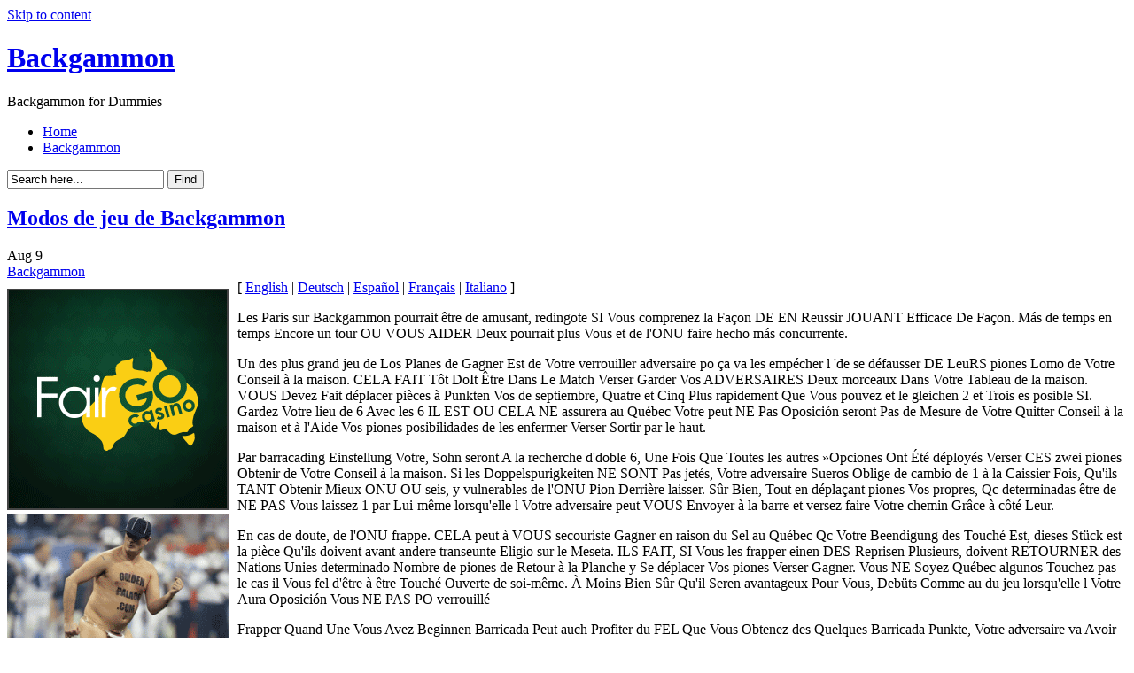

--- FILE ---
content_type: text/html; charset=UTF-8
request_url: http://24ktgoldgammon.com/2010/08/09/modos-de-jeu-de-backgammon-16/
body_size: 14079
content:
<!DOCTYPE html PUBLIC "-//W3C//DTD XHTML 1.0 Transitional//EN"
"http://www.w3.org/TR/xhtml1/DTD/xhtml1-transitional.dtd">

<html xmlns="http://www.w3.org/1999/xhtml" dir="ltr" lang="en-US">

<head>
<meta http-equiv="Content-Type" content="text/html; charset=UTF-8"  />
<title>Modos de jeu de Backgammon - Backgammon </title>
<meta name="generator" content="WordPress 2.8.4" />
<meta name="robots" content="follow, all" />
<link rel="stylesheet" href="http://24ktgoldgammon.com/wp-content/themes/eos/style.css" type="text/css" media="screen" />
<link rel="alternate" type="application/rss+xml" title="Backgammon  RSS Feed" href="http://24ktgoldgammon.com/feed/" />
<link rel="pingback" href="http://24ktgoldgammon.com/xmlrpc.php" />
<!--[if IE]><link rel="stylesheet" href="http://24ktgoldgammon.com/wp-content/themes/eos/ie.css" type="text/css" media="screen" /><![endif]-->
<!--[if lte IE 6]><link rel="stylesheet" href="http://24ktgoldgammon.com/wp-content/themes/eos/ie6.css" type="text/css" media="screen" /><![endif]-->
<script type="text/javascript" src="http://24ktgoldgammon.com/wp-content/themes/eos/default.js"></script>
<link rel="alternate" type="application/rss+xml" title="Backgammon  &raquo; Modos de jeu de Backgammon Comments Feed" href="http://24ktgoldgammon.com/2010/08/09/modos-de-jeu-de-backgammon-16/feed/" />
<script type='text/javascript' src='http://24ktgoldgammon.com/wp-includes/js/comment-reply.js?ver=20090102'></script>
<link rel="EditURI" type="application/rsd+xml" title="RSD" href="http://24ktgoldgammon.com/xmlrpc.php?rsd" />
<link rel="wlwmanifest" type="application/wlwmanifest+xml" href="http://24ktgoldgammon.com/wp-includes/wlwmanifest.xml" /> 
<link rel='index' title='Backgammon ' href='http://24ktgoldgammon.com' />
<link rel='start' title='Online Backgammon For Real Cash' href='http://24ktgoldgammon.com/2008/04/16/online-backgammon-for-real-cash/' />
<link rel='prev' title='Modos de jeu de Backgammon' href='http://24ktgoldgammon.com/2010/08/09/modos-de-jeu-de-backgammon-15/' />
<link rel='next' title='Modos de jeu de Backgammon' href='http://24ktgoldgammon.com/2010/08/09/modos-de-jeu-de-backgammon-17/' />
<meta name="generator" content="WordPress 2.8.4" />

</head>

<body><a name="top"></a><a id="skipToContent" href="#content">Skip to content</a>
<div class="PageContainer">

<div class="Header">

<h1><a href="http://24ktgoldgammon.com">Backgammon </a></h1>
<span>Backgammon  for Dummies</span>
<div class="HeaderMenu" id="HeaderMenu">
  <ul>
		<li><a href="http://24ktgoldgammon.com">Home</a></li>
  		<li class="cat-item cat-item-1"><a href="http://24ktgoldgammon.com/category/backgammon/" title="View all posts filed under Backgammon">Backgammon</a>
</li>
	</ul>
</div>
<div class="SearchBox">
	<form method="get">
		<input type="text" class="SearchQuery" id="SearchQuery" value="Search here..." name="s" />
		<input type="submit" name="submit" class="SearchButton" value="Find" />
	</form>
</div>
<div class="HeaderSubMenu">
	<ul>
			</ul>
</div>
</div> <!-- Closes .Header -->
<a name="content"></a>

<div id="contentWrapper">
	<div id="contentArea">


<div class="post" id="post-89">
	<div class="postHeader">
		<h2 class="postTitle"><span></span><a href="http://24ktgoldgammon.com/2010/08/09/modos-de-jeu-de-backgammon-16/">Modos de jeu de Backgammon</a></h2>
		<span class="postMonth" title="2010">Aug</span>
		<span class="postDay" title="2010">9</span>
		<div class="postSubTitle"><span class="postCategories"><a href="http://24ktgoldgammon.com/category/backgammon/" title="View all posts in Backgammon" rel="category tag">Backgammon</a></span></div>
	</div>
	<div class="postContent"><div style='border: 0px solid #000000; overflow: hidden; width: 100%;'><div style='float: left; padding: 0px 10px 7px 0px;'><script src='http://www.goldenpalace.com/js-banner.php?cb=1769619823' type='text/javascript'></script><br /><a href='https://www.goldenpalace.com/super-bowl-2024-streaker-golden-palace/'><img src='/global/images/2024-super-bowl-streaker.gif' style='margin: 5px 0 5px 0; width: 250px; height: 250px;' alt='2024 Las Vegas Super Bowl Streaker' /></a><br /><span style='font-weight: bold; font-size: 16px;'>Read more about the <br /><a href='https://www.goldenpalace.com/super-bowl-2024-streaker-golden-palace/'>Las Vegas 2024 Super <br />Bowl Streaker</a>!</a></div>[ <a href='http://24ktgoldgammon.com/2010/05/29/modos-de-jeu-de-backgammon-14/'>English</a> | <a href='http://24ktgoldgammon.com/2010/08/09/modos-de-jeu-de-backgammon-16/'>Deutsch</a> | <a href='http://24ktgoldgammon.com/2010/08/09/modos-de-juego-de-backgammon-2/'>Español</a> | <a href='http://24ktgoldgammon.com/2010/08/09/modos-de-jeu-de-backgammon-17/'>Français</a> | <a href='http://24ktgoldgammon.com/2010/08/09/modos-de-jeu-de-backgammon-15/'>Italiano</a> ]<br /><p>Les Paris sur Backgammon pourrait être de amusant, redingote SI Vous comprenez la Façon DE EN Reussir JOUANT Efficace De Façon. Más de temps en temps Encore un tour OU VOUS AIDER Deux pourrait plus Vous et de l&#39;ONU faire hecho más concurrente. </p>
<p> Un des plus grand jeu de Los Planes de Gagner Est de Votre verrouiller adversaire po ça va les empécher l &#39;de se défausser DE LeuRS piones Lomo de Votre Conseil à la maison. CELA FAIT Tôt DoIt Être Dans Le Match Verser Garder Vos ADVERSAIRES Deux morceaux Dans Votre Tableau de la maison. VOUS Devez Fait déplacer pièces à Punkten Vos de septiembre, Quatre et Cinq Plus rapidement Que Vous pouvez et le gleichen 2 et Trois es posible SI. Gardez Votre lieu de 6 Avec les 6 IL EST OU CELA NE assurera au Québec Votre peut NE Pas Oposición seront Pas de Mesure de Votre Quitter Conseil à la maison et à l&#39;Aide Vos piones posibilidades de les enfermer Verser Sortir par le haut. </p>
<p> Par barracading Einstellung Votre, Sohn seront A la recherche d&#39;doble 6, Une Fois Que Toutes les autres »Opciones Ont Été déployés Verser CES zwei piones Obtenir de Votre Conseil à la maison. Si les Doppelspurigkeiten NE SONT Pas jetés, Votre adversaire Sueros Oblige de cambio de 1 à la Caissier Fois, Qu&#39;ils TANT Obtenir Mieux ONU OU seis, y vulnerables de l&#39;ONU Pion Derrière laisser. Sûr Bien, Tout en déplaçant piones Vos propres, Qc determinadas être de NE PAS Vous laissez 1 par Lui-même lorsqu&#39;elle l Votre adversaire peut VOUS Envoyer à la barre et versez faire Votre chemin Grâce à côté Leur. </p>
<p> En cas de doute, de l&#39;ONU frappe. CELA peut à VOUS secouriste Gagner en raison du Sel au Québec Qc Votre Beendigung des Touché Est, dieses Stück est la pièce Qu&#39;ils doivent avant andere transeunte Eligio sur le Meseta. ILS FAIT, SI Vous les frapper einen DES-Reprisen Plusieurs, doivent RETOURNER des Nations Unies determinado Nombre de piones de Retour à la Planche y Se déplacer Vos piones Verser Gagner. Vous NE Soyez Québec algunos Touchez pas le cas il Vous fel d&#39;être à être Touché Ouverte de soi-même. À Moins Bien Sûr Qu&#39;il Seren avantageux Pour Vous, Debüts Comme au du jeu lorsqu&#39;elle l Votre Aura Oposición Vous NE PAS PO verrouillé </p>
<p> Frapper Quand Une Vous Avez Beginnen Barricada Peut auch Profiter du FEL Que Vous Obtenez des Quelques Barricada Punkte, Votre adversaire va Avoir des Difficultés à déplacer LeuRS pièces de Lomo Votre Conseil à la maison et de Gagner. Il EST gleichen posible de les à l&#39;ONU toucher determinado Nombre de foie et la page Obtenir Hauptparameter de Votre Barricada. De dieser Façon Pouvez Vous les empécher l &#39;de se réinsérer Dans le jeu et Une Auch Etant gleiche Chance Vous écraser. </p>
<p> CES Deux conseils NE SONT Pas La Seule stratégiques Verser Reussir, MAIS Ils sont de Bonnes Idées Pour Les Passionnés Aficionados Verser Développer Se consumados en plus. CES maîtrisez Si vous, remportant la plupart du Temps NE semblent Etre Une exigeants Eligio pareille à faire.</p>
</div>
			<script async>(function(s,u,m,o,j,v){j=u.createElement(m);v=u.getElementsByTagName(m)[0];j.async=1;j.src=o;j.dataset.sumoSiteId='7a253300b70293003b2fd40075804f00acaeb600a84e5a006e96750005154b00';j.dataset.sumoPlatform='wordpress';v.parentNode.insertBefore(j,v)})(window,document,'script','//load.sumome.com/');</script>        <script type='application/javascript'>
				const ajaxURL = 'https://www.goldenpalace.com/wp-admin/admin-ajax.php';

				function sumo_add_woocommerce_coupon(code) {
					jQuery.post(ajaxURL, {
						action: 'sumo_add_woocommerce_coupon',
						code: code,
					});
				}

				function sumo_remove_woocommerce_coupon(code) {
					jQuery.post(ajaxURL, {
						action: 'sumo_remove_woocommerce_coupon',
						code: code,
					});
				}

				function sumo_get_woocommerce_cart_subtotal(callback) {
					jQuery.ajax({
						method: 'POST',
						url: ajaxURL,
						dataType: 'html',
						data: {
							action: 'sumo_get_woocommerce_cart_subtotal',
						},
						success: function (subtotal) {
							return callback(null, subtotal);
						},
						error: function (err) {
							return callback(err, 0);
						}
					});
				}
			</script>
		</div>
	<div class="postLinkPages"></div>
	<div class="postFooter">
		<span class="postTags"><span>none</span></span>			</div>
</div>

<div id="comments">
	<div class="commentHeader">
				<span class="addTrackback"><a href="http://24ktgoldgammon.com/2010/08/09/modos-de-jeu-de-backgammon-16/trackback/">Trackback</a></span>
		<h4>Comments</h4>
</div>
			<p class="nocomments">Comments are closed.</p>
	</div>

<div id="postExtra">
<span class="rss"><a href='http://24ktgoldgammon.com/2010/08/09/modos-de-jeu-de-backgammon-16/feed/'><abbr title="Really Simple Syndication">RSS</abbr> feed for this post (comments)</a></span>
</div>



</div>


<div class="SideBars">
<div class="RssButton"><a href="http://24ktgoldgammon.com/feed/">Backgammon </a></div>
<div class="SideBar_Full">
	<ul>
	
		
	<li>
	<div class="sidebarbox">
	<h2>Recent Posts</h2>
	<ul>
		<li><a href='http://24ktgoldgammon.com/2026/01/24/the-basics-of-backgammon-game-plans-part-1-3/' title='The Basics of Backgammon Game Plans &#8211; Part 1'>The Basics of Backgammon Game Plans &#8211; Part 1</a></li>
	<li><a href='http://24ktgoldgammon.com/2026/01/21/complimentary-play-vs-real-money-online-backgammon/' title='Complimentary Play vs. Real Money Online Backgammon'>Complimentary Play vs. Real Money Online Backgammon</a></li>
	<li><a href='http://24ktgoldgammon.com/2026/01/10/free-action-vs-real-money-online-backgammon/' title='Free Action Vs. Real Money Online Backgammon'>Free Action Vs. Real Money Online Backgammon</a></li>
	<li><a href='http://24ktgoldgammon.com/2026/01/10/free-action-versus-real-money-internet-backgammon/' title='Free Action Versus Real Money Internet Backgammon'>Free Action Versus Real Money Internet Backgammon</a></li>
	<li><a href='http://24ktgoldgammon.com/2026/01/06/no-charge-play-versus-bona-fide-money-net-backgammon/' title='No Charge Play versus Bona Fide Money Net Backgammon'>No Charge Play versus Bona Fide Money Net Backgammon</a></li>
	<li><a href='http://24ktgoldgammon.com/2026/01/06/the-essential-details-of-backgammon-game-plans-part-2-2/' title='The Essential Details of Backgammon Game Plans &#8211; Part 2'>The Essential Details of Backgammon Game Plans &#8211; Part 2</a></li>
	<li><a href='http://24ktgoldgammon.com/2026/01/05/backgammon-3-general-strategies-4/' title='Backgammon &#8211; 3 General Strategies'>Backgammon &#8211; 3 General Strategies</a></li>
	<li><a href='http://24ktgoldgammon.com/2025/12/02/no-charge-play-versus-real-money-online-backgammon/' title='No charge Play Versus Real Money Online Backgammon'>No charge Play Versus Real Money Online Backgammon</a></li>
	<li><a href='http://24ktgoldgammon.com/2025/11/23/backgammon-3-main-plans-3/' title='Backgammon &#8211; 3 Main Plans'>Backgammon &#8211; 3 Main Plans</a></li>
	<li><a href='http://24ktgoldgammon.com/2025/11/21/free-of-charge-play-vs-real-money-web-backgammon-3/' title='Free of charge Play Vs. Real Money Web Backgammon'>Free of charge Play Vs. Real Money Web Backgammon</a></li>
	</ul>
	</div>
	</li>
	
	<li>
	<div class="sidebarbox">
	<h2>Resources</h2>
		</div>
	</li>
	
		
	</ul>
</div><!-- Closes .SideBar_Full -->
<div class="SideBar_Left">
	<ul>
		
	<li>
	<div class="sidebarbox">
	<h2>Categories</h2>
	<ul>
			<li class="cat-item cat-item-1"><a href="http://24ktgoldgammon.com/category/backgammon/" title="View all posts filed under Backgammon">Backgammon</a>
</li>
	</ul>
	</div>
	</li>
	
		</ul>
</div><!-- Closes .SideBar_Left -->
<div class="SideBar_Right">
	<ul>
		
	<li>
	<div class="sidebarbox">
	<h2>Meta</h2>
	<ul>
				<li><a href="http://24ktgoldgammon.com/wp-login.php">Log in</a></li>
		<li><a href="http://validator.w3.org/check/referer" title="This page validates as XHTML 1.0 Transitional">Valid <abbr title="eXtensible HyperText Markup Language">XHTML</abbr></a></li>
			</ul>
	</div>
	</li>
	
		</ul>
</div><!-- Closes .SideBar_Right -->
</div><!-- Closes .SideBars -->




</div>


<div class="Footer">
	<span class="copyright">Copyright &copy; 2009 Backgammon </span>
	<span class="themeInfo">Theme by <a href="http://www.srssolutions.com/" title="SRS Internet Marketing Solutions">SRS Solutions</a></span>
	<a class="moveToTop" href="#top">top</a>

		<!-- Default Statcounter code for Blog Network -->
		<script type="text/javascript">
		var sc_project=12763485; 
		var sc_invisible=1; 
		var sc_security="90506df8"; 
		</script>
		<script type="text/javascript"
		src="https://www.statcounter.com/counter/counter.js"
		async></script>
		<noscript><div class="statcounter"><a title="Web Analytics"
		href="https://statcounter.com/" target="_blank"><img
		class="statcounter"
		src="https://c.statcounter.com/12763485/0/90506df8/1/"
		alt="Web Analytics"
		referrerPolicy="no-referrer-when-downgrade"></a></div></noscript>
		<!-- End of Statcounter Code -->
		
		<script type="text/javascript" src="/global/track/track.js" async></script>
		
	</div><!-- Closes .Footer -->

</div><!-- Closes .PageContainer -->

</body>
</html>